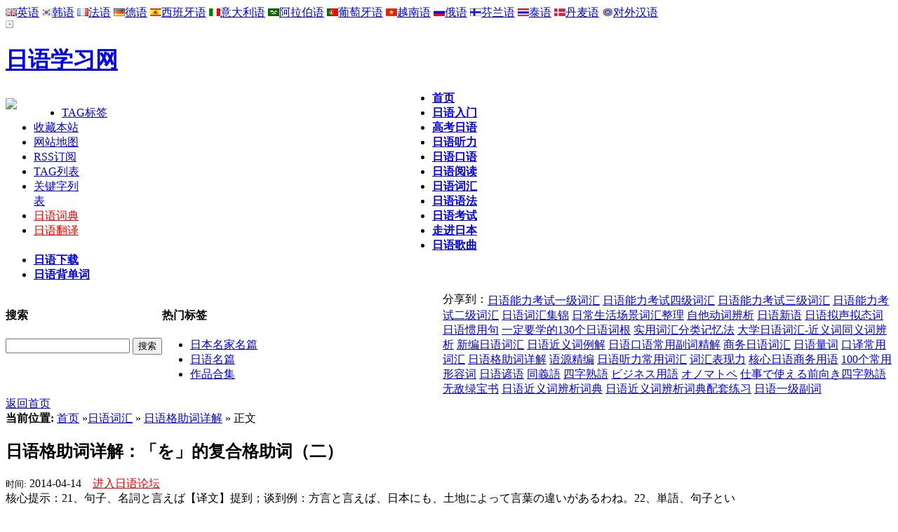

--- FILE ---
content_type: text/html
request_url: https://jp.tingroom.com/cihui/rygzc/16916.html
body_size: 8123
content:
<!DOCTYPE html PUBLIC "-//W3C//DTD XHTML 1.0 Transitional//EN" "http://www.w3.org/TR/xhtml1/DTD/xhtml1-transitional.dtd">
<html xmlns="http://www.w3.org/1999/xhtml">
<head>
<meta http-equiv="Content-Type" content="text/html; charset=utf-8" />
<title>日语格助词详解：「を」的复合格助词（二）_日语格助词详解_日语词汇_日语_学习网</title>
<meta name="keywords" content="日语格助词详解：「を」的复合格助词（二）,日语助词,日语格助词,复合格助词,日语词汇,日语词汇,日语格助词详解"/>
<meta name="description" content="21、句子、名詞と言えば【译文】提到；谈到例：方言と言えば、日本にも、土地によって言葉の違いがあるわね。22、単語、句子とい"/>
<meta name="mobile-agent" content="format=html5;url=http://jp.tingroom.com/wap/index.php?moduleid=21&itemid=16916">
<meta name="mobile-agent" content="format=xhtml;url=http://jp.tingroom.com/wap/index.php?moduleid=21&itemid=16916">
<link href="https://xyz.tingroom.com/skin/jp/jp.css" rel="stylesheet" media="screen" type="text/css" />
<link href="https://xyz.tingroom.com/skin/jp/layout.css" rel="stylesheet" media="screen" type="text/css" />
<link href="https://xyz.tingroom.com/skin/jp/page.css" rel="stylesheet" media="screen" type="text/css" />
<link href="https://xyz.tingroom.com/skin/jp/dedecms.css" rel="stylesheet" media="screen" type="text/css" />
<link rel="stylesheet" type="text/css" href="https://xyz.tingroom.com/skin/default/style.css"/>
<link rel="shortcut icon" type="image/x-icon" href="https://xyz.tingroom.com/skin/jp/images/favicon.ico"/>
<link rel="bookmark" type="image/x-icon" href="https://xyz.tingroom.com/skin/jp/images/favicon.ico"/>
<script type="text/javascript" src="https://xyz.tingroom.com/lang/zh-cn/lang.js"></script>
<script type="text/javascript" src="https://xyz.tingroom.com/file/script/config.js"></script>
<script type="text/javascript" src="https://xyz.tingroom.com/file/script/jquery.js"></script>
<script type="text/javascript" src="https://xyz.tingroom.com/file/script/common.js"></script>
<script type="text/javascript" src="https://xyz.tingroom.com/file/script/page.js"></script>
<script src="https://xyz.tingroom.com/jp/home_jpad.js"></script>
</head><body class="articleview">
<link rel="stylesheet" href="https://xyz.tingroom.com/file/static/swiper.css">  
<script type="text/javascript" src="https://xyz.tingroom.com/file/script/swiper.js"></script>
<script type="text/javascript">
var m_url = 'http://jp.tingroom.com/';
var m_mid = '21';
var itemid = '16916';
var catid = '2042';
var page = '1';
</script>
<script src="https://xyz.tingroom.com/jp/home_jpad.js"></script>
<script type="text/javascript" src="https://xyz.tingroom.com/file/script/public.js"></script><script src="https://xyz.tingroom.com/jp/home_jpad.js"></script>
<div class="rlink"><div class="rlink_left">
<a href="http://www.tingroom.com/" target="_blank"><img border="0" src="http://xyz.tingroom.com/images/x001.jpg" alt="英语">英语</a>
<a href="http://www.krlearn.com/" target="_blank"><img border="0" src="http://xyz.tingroom.com/images/x003.jpg" alt="韩语">韩语</a> 
<a href="http://fr.tingroom.com/" target="_blank"><img border="0" src="http://xyz.tingroom.com/images/x004.jpg" alt="法语">法语</a> 
<a href="http://de.tingroom.com/" target="_blank"><img border="0" src="http://xyz.tingroom.com/images/x005.jpg" alt="德语">德语</a> 
<a href="http://sp.tingroom.com/" target="_blank"><img border="0" src="http://xyz.tingroom.com/images/x006.jpg" alt="西班牙语">西班牙语</a> 
<a href="http://italy.tingroom.com/" target="_blank"><img border="0" src="http://xyz.tingroom.com/images/x007.jpg" alt="意大利语">意大利语</a> 
  <a href="http://arab.tingroom.com/" target="_blank"><img border="0" src="http://xyz.tingroom.com/images/x008.jpg" alt="阿拉伯语">阿拉伯语</a> 
 <a href="http://pt.tingroom.com/" target="_blank"><img border="0" src="http://xyz.tingroom.com/images/x009.jpg" alt="葡萄牙语">葡萄牙语</a> 
   <a href="http://vie.tingroom.com/" target="_blank"><img border="0" src="http://xyz.tingroom.com/images/x010.jpg" alt="越南语">越南语</a> 
  <a href="http://ru.tingroom.com/" target="_blank"><img border="0" src="http://xyz.tingroom.com/images/x011.jpg" alt="俄语">俄语</a> 
 <a href="http://finnish.tingroom.com/" target="_blank"><img border="0" src="http://xyz.tingroom.com/images/x012.jpg" alt="芬兰语">芬兰语</a> 
  <a href="http://thai.tingroom.com/" target="_blank"><img border="0" src="http://xyz.tingroom.com/images/x013.jpg" alt="泰语">泰语</a> 
<a target="_blank" href="http://dk.tingroom.com/"><img border="0" alt="丹麦语" src="http://xyz.tingroom.com/images/x014.jpg">丹麦语</a> 
<a target="_blank" href="http://tcfl.tingroom.com/"><img border="0" alt="对外汉语" src="http://xyz.tingroom.com/images/x015.jpg">对外汉语</a> 
</div>
<div class="rlink_right"><img src="http://xyz.tingroom.com/images/time.gif" align="absmiddle" /> 
  <script type="text/javascript" src="https://xyz.tingroom.com/skin/jp/js/time.js"></script> </div>
</div>
<div class="header">
<div class="top w960 center">
      <div class="title">
        <h1 class="dd"> <a href="https://jp.tingroom.com/">日语学习网</a> </h1>
      </div>
<div style="float:left;margin-top:5px; display:inline" >
  <div class="banner" style="float:left; width:498px;margin-left:20px;margin-right:10px; overflow:hidden">
<!--  删除谷歌广告-->
<!--新增广告-->
 <a href="https://item.taobao.com/item.htm?spm=a1z10.3-c.w4002-13393775430.10.4be27f82W8ep6r&id=573707607449" target="_blank"><img src="http://xyz.tingroom.com/skin/jp/images/mxb468.jpg"  alt=""/></a> 
    </div>
    <div style="padding-top:5px;width:80px;float:left;"><img src="http://xyz.tingroom.com/skin/jp/images/rygzh.jpg"></div>
     <div class="toplink">
<ul>
<li><a href="/tags.php" target="_blank">TAG标签</a></li>
<li class="item"><a href="#"onclick="javascript:addfavor('http://jp.tingroom.com/','日语学习网 -免费学日语-在线学日语-日语入门',document.title);">收藏本站</a></li>
<script language="javascript"> 
function addfavor(url,title) {
    if(confirm("网站名称：日语学习网"+title+"\n网址："+url+"\n确定添加收藏?")){
        var ua = navigator.userAgent.toLowerCase();
        if(ua.indexOf("msie 8")>-1){
            external.AddToFavoritesBar(url,title,'日语学习网');//IE8
        }else{
            try {
                window.external.addFavorite(url, title);
            } catch(e) {
                try {
                    window.sidebar.addPanel(title, url, "");//firefox
                } catch(e) {
                    alert("加入收藏失败，请使用Ctrl+D进行添加");
                }
            }
        }
    }
    return false;
}
</script>
<li><a href="/sitemap.html" target="_blank">网站地图</a> </li>
   <li><a href="/rssmap.html" target="_blank">RSS订阅</a></li> 
          <li><a href="/tag_list.php" style="color:blue;" target="_blank">TAG列表</a></li>
          <li style="width:72px;"><a href="/keywords_list.php" style="color:blue;" target="_blank">关键字列表</a></li>
          <li><a href="/dict.php" style="color:red;" target="_blank">日语词典</a></li>
          <li><a href="/translate.php" style="color:red;" target="_blank">日语翻译</a></li>
</ul>
</div>
</div><!-- //top -->
<!-- //菜单 -->
<div class="module blue mT10 wrapper w963">
  <div class="top">
    <div class="t_l"></div>
    <div class="t_r"></div>
    <div id="navMenu">
    <ul>
     <li ><a style="font-weight:bold" href='/'>首页</a></li>
    <li><a style="font-weight:bold"href='/rumen/'  rel='dropmenu34'>日语入门</a></li>
<li><a style="font-weight:bold"href='/gaokaoriyu/'  rel='dropmenu8'>高考日语</a></li>
<li><a style="font-weight:bold"href='/tingli/'  rel='dropmenu2'>日语听力</a></li>
 <li><a style="font-weight:bold"href='/kouyu/'  rel='dropmenu3'>日语口语</a></li>
 <li><a style="font-weight:bold"href='/yuedu/'  rel='dropmenu4'>日语阅读</a></li>
<li><a style="font-weight:bold"href='/cihui/'  rel='dropmenu6'>日语词汇</a></li>
<li><a style="font-weight:bold"href='/yufa/'  rel='dropmenu5'>日语语法</a></li>
<li><a style="font-weight:bold"href='/kaoshi/'  rel='dropmenu7'>日语考试</a></li>
<!-- <li><a style="font-weight:bold"href='/shipin/'  rel='dropmenu8'>日语视频</a></li> -->
<li><a style="font-weight:bold"href='/zoujinriben/'  rel='dropmenu9'>走进日本</a></li>
 <li><a style="font-weight:bold"href='/gequ/'  rel='dropmenu21'>日语歌曲</a></li>
   <!-- <li><a style="font-weight:bold"href='/yule/'  rel='dropmenu27'>影视动漫</a></li> -->
 <li><a style="font-weight:bold"href='http://down.tingroom.com/japanese/' target="_blank">日语下载</a></li>
     <li><a style="font-weight:bold"href='http://jp.qsbdc.com/jpword/index.php' target="_blank">日语背单词</a></li>
        
    </ul>
    </div>
    <div class="search">
      
<form id="destoon_search" action="/search.php" onSubmit="return Dsearch(1);">
<input type="hidden" name="moduleid" value="" id="destoon_moduleid"/>
<input type="hidden" name="spread" value="0" id="destoon_spread"/>
        <div class="form" style="float:left">
          <h4>搜索</h4>
           <input type="hidden" name="kwtype" value="0" />
           <input name="kw" type="text" id="search-keyword" speech="" x-webkit-speech="" autocomplete="off" onKeyUp="STip(this.value);" onFocus="if(this.value=='请输入关键词') this.value='';" value="" class="search-keyword" id="search-keyword" name="kw">
          
          <button type="submit" class="search-submit" >搜索</button>
        </div>
        </form>
      
        <div class="tags" style=" width:400px; float:left">
          <h4>热门标签</h4>
          <ul>
                        
<li><a href="/tags.php?tag=%E6%97%A5%E6%9C%AC%E5%90%8D%E5%AE%B6%E5%90%8D%E7%AF%87" title="日本名家名篇">日本名家名篇</a></li>
 
        
<li><a href="/tags.php?tag=%E6%97%A5%E8%AF%AD%E5%90%8D%E7%AF%87" title="日语名篇">日语名篇</a></li>
 
        
<li><a href="/tags.php?tag=%E4%BD%9C%E5%93%81%E5%90%88%E9%9B%86" title="作品合集">作品合集</a></li>
 
 
          </ul>
        </div>
 <!-- Baidu Button BEGIN -->
<div id="bdshare" class="bdshare_t bds_tools get-codes-bdshare"  style="line-height:15px; float:left">
<span class="bds_more" style=" float:left">分享到：</span>
<a class="bds_qzone"></a>
<a class="bds_tsina"></a>
<a class="bds_tqq"></a>
<a class="bds_renren"></a>
<a class="bds_t163"></a>
<a class="shareCount"></a>
</div>
<!-- Baidu Button END -->
      
        
    </div><!-- //search -->
</div>
</div>
</div><!-- //header -->
<!-- //header --> 
<!-- /header -->
<div class="channel-nav w960 center clear">
  <div class='sonnav'> 
     
             <span><a href="https://jp.tingroom.com/cihui/yiji/">日语能力考试一级词汇</a></span>              <span><a href="https://jp.tingroom.com/cihui/siji/">日语能力考试四级词汇</a></span>              <span><a href="https://jp.tingroom.com/cihui/sanji/">日语能力考试三级词汇</a></span>              <span><a href="https://jp.tingroom.com/cihui/erji/">日语能力考试二级词汇</a></span>              <span><a href="https://jp.tingroom.com/cihui/chjijin/">日语词汇集锦</a></span>              <span><a href="https://jp.tingroom.com/cihui/rcchzl/">日常生活场景词汇整理</a></span>              <span><a href="https://jp.tingroom.com/cihui/zitadongci/">自他动词辨析</a></span>              <span><a href="https://jp.tingroom.com/cihui/ryxy/">日语新语</a></span>              <span><a href="https://jp.tingroom.com/cihui/rynsnt/">日语拟声拟态词</a></span>              <span><a href="https://jp.tingroom.com/cihui/rygyj/">日语惯用句</a></span>              <span><a href="https://jp.tingroom.com/cihui/130grycg/">一定要学的130个日语词根</a></span>              <span><a href="https://jp.tingroom.com/cihui/sychfljyf/">实用词汇分类记忆法</a></span>              <span><a href="https://jp.tingroom.com/cihui/dxrychbx/">大学日语词汇-近义词同义词辨析</a></span>              <span><a href="https://jp.tingroom.com/cihui/xbrych/">新编日语词汇</a></span>              <span><a href="https://jp.tingroom.com/cihui/ryjyclj/">日语近义词例解</a></span>              <span><a href="https://jp.tingroom.com/cihui/rykycyfc/">日语口语常用副词精解</a></span>              <span><a href="https://jp.tingroom.com/cihui/swrych/">商务日语词汇</a></span>              <span><a href="https://jp.tingroom.com/cihui/lc/">日语量词</a></span>              <span><a href="https://jp.tingroom.com/cihui/kych/">口译常用词汇</a></span>              <span><a href="https://jp.tingroom.com/cihui/rygzc/">日语格助词详解</a></span>              <span><a href="https://jp.tingroom.com/cihui/yyjb/">语源精编</a></span>              <span><a href="https://jp.tingroom.com/cihui/rytlcych/">日语听力常用词汇</a></span>              <span><a href="https://jp.tingroom.com/cihui/chbxl/">词汇表现力</a></span>              <span><a href="https://jp.tingroom.com/cihui/hxsw/">核心日语商务用语</a></span>              <span><a href="https://jp.tingroom.com/2917/">100个常用形容词</a></span>              <span><a href="https://jp.tingroom.com/cuihui/ryyy/">日语谚语</a></span>              <span><a href="https://jp.tingroom.com/cuihui/tongyici/">同義語</a></span>              <span><a href="https://jp.tingroom.com/cuihui/sizishu/">四字熟語</a></span>              <span><a href="https://jp.tingroom.com/cuihui/swry/">ビジネス用語</a></span>              <span><a href="https://jp.tingroom.com/cihui/ryonoma/">オノマトペ</a></span>              <span><a href="https://jp.tingroom.com/cihui/szsy/">仕事で使える前向き四字熟語</a></span>              <span><a href="https://jp.tingroom.com/cihui/wdlbs/">无敌绿宝书</a></span>              <span><a href="https://jp.tingroom.com/cihui/ryjycbxcd/">日语近义词辨析词典</a></span>              <span><a href="https://jp.tingroom.com/cihui/ptlx/">日语近义词辨析词典配套练习</a></span>              <span><a href="https://jp.tingroom.com/cihui/ryyjfc/">日语一级副词</a></span>              </div>
  <span class="back"> <a href="https://jp.tingroom.com/">返回首页 </a> </span> </div>
<!-- /channel-nav -->
<div class="w960 center clear mt1">
  <div class="pleft">
  <script type="text/javascript">var module_id= 21,item_id=16916,content_id='content',img_max_width=800;</script>
    <div class="place"> <strong>当前位置:</strong> <a href="https://jp.tingroom.com/">首页</a> &raquo;<a href="https://jp.tingroom.com/cihui/">日语词汇</a> &raquo; <a href="https://jp.tingroom.com/cihui/rygzc/">日语格助词详解</a> &raquo; 正文</a> </div>
    <!-- /place -->
<div class="viewbox">
      <div class="title">
        <h2>日语格助词详解：「を」的复合格助词（二）</h2>
      </div>
      <!-- /title -->
    <div class="info" style="border-top:none; border-bottom:none"> <small>时间:</small> 2014-04-14               &nbsp;&nbsp; <a href="http://bbs.tingroom.com/forum-96-1.html" target="_blank"><font color="#FF0000">进入日语论坛</font></a> </div>
      <!-- /info --> 
         <div class="intro">核心提示：21、句子、名詞と言えば【译文】提到；谈到例：方言と言えば、日本にも、土地によって言葉の違いがあるわね。22、単語、句子とい</div>
                <div class="xyz_hc">(单词翻译:双击或拖选) </div>
     
<div class="content">          
<div class="wz_adr"> 
<!--           //删除谷歌广告 -->
<!-- 新增广告  -->
 <a href="https://item.taobao.com/item.htm?spm=a1z10.5-c.w4002-13393674972.37.ca177fc8P2Nl8q&id=612677871923" target="_blank"><img src="http://xyz.tingroom.com/skin/jp/images/kp300.jpg"  alt=""/></a>
          </div><div class="content" id="article">21、句子、名詞と言えば
<div>【译文】提到&hellip;&hellip;；谈到&hellip;&hellip;</div>
<div>&nbsp;</div>
<div>例：方言と言えば、日本にも、土地によって言葉の違いがあるわね。</div>
<div>&nbsp;</div>
<div>22、単語、句子といえば＋単語、句子が</div>
<div>【译文】如果说&hellip;&hellip;；可是&hellip;&hellip;</div>
<div>&nbsp;</div>
<div>例：あの人は綺麗だといえば綺麗だが、人目を引くほどの美人ではない。</div>
<div>&nbsp;</div>
<div>23、句子と言える（でしょう）</div>
<div>【译文】可以说&hellip;&hellip;</div>
<div>&nbsp;</div>
<div>例：この点から見ても、中国は若い世代の教育に力を入れていると言える。</div>
<div>24、単語、句と言えば&hellip;&hellip;かもしれない</div>
<div>【译文】如果说&hellip;&hellip;也许&hellip;&hellip;；说到&hellip;&hellip;也许&hellip;&hellip;</div>
<div>&nbsp;</div>
<div>例：彼は人柄がいいと言えば、このクラスで一番いいかもしれない。</div>
<div>&nbsp;</div>
<div>25、句子といけないから</div>
<div>【译文】可不能&hellip;&hellip;所以&hellip;&hellip;</div>
<div>&nbsp;</div>
<div>例：病気をするといけないから、早薬を飲みましょう。</div>
<div>&nbsp;</div>
<div>26、体言、用言終止形といった</div>
<div>【译文】这类的&hellip;&hellip;；这样的&hellip;&hellip;</div>
<div>&nbsp;</div>
<div>例：京都、ならと言ったところは一年中観光客で賑わっている。</div>
<div>&nbsp;</div>
<div>27、体言といったところだ</div>
<div>【译文】大致&hellip;&hellip;；差不多&hellip;&hellip;</div>
<div>&nbsp;</div>
<div>例：帰省？まあ、二年に一回と言ったところで、故郷もすっかり遠くなってしまった。</div>
<div>&nbsp;</div>
<div>28、体言といったら</div>
<div>&nbsp;</div>
<div>【译文】若提起&hellip;&hellip;；说起&hellip;&hellip;</div>
<div>&nbsp;</div>
<div>例：A君頑張りといったら、コーチの私も頭が下がるぐらいだ。</div>
<div>&nbsp;</div>
<div>29、名詞、形容詞といったらない</div>
<div>【译文】&hellip;&hellip;没法说&hellip;&hellip;；&hellip;&hellip;无法形容&hellip;&hellip;</div>
<div>&nbsp;</div>
<div>例：公園の満開桜の花の美しさと言ったらなかった。</div>
<div>&nbsp;</div>
<div>30、句子といって</div>
<div>【译文】说是&hellip;&hellip;</div>
<div>&nbsp;</div>
<div>例：お金が足りないと言って、旅行に行くのを止めた。</div>
<div>&nbsp;</div>
<div>31、詞、句子と言っては</div>
<div>【译文】如果说&hellip;&hellip;；若说&hellip;&hellip;</div>
<div>&nbsp;</div>
<div>例：彼女をプロ歌手と言ってはあっていないが、彼女の歌が確かに美しい。</div>
<div>&nbsp;</div>
<div>32、句子と言っても</div>
<div>【译文】即使说&hellip;&hellip;也&hellip;&hellip;；尽管说&hellip;&hellip;也&hellip;&hellip;</div>
<div>&nbsp;</div>
<div>例：日本語ができると言っても、小説が読めるほどではありません。</div>
<div>&nbsp;</div>
<div>33、句子と言ってもいい</div>
<div>【译文】可以说&hellip;&hellip;</div>
<div>&nbsp;</div>
<div>例：地震、台風による三界の多い点から見て、日本は世界一の天災国だといってもいい。</div>
<div>34、句子と言っても言い過ぎではない</div>
<div>【译文】说&hellip;&hellip;也不过分</div>
<div>&nbsp;</div>
<div>例：環境保護ん問題は、これから世界の最も重要な課題になると言っても言い過ぎではない。</div>
<div>&nbsp;</div>
<div>35、句子と言ってもせいぜい&hellip;&hellip;だけだ</div>
<div>【译文】虽说&hellip;&hellip;只是&hellip;&hellip;</div>
<div>&nbsp;</div>
<div>例：夏祭りと言ってもせいぜい屋台が三、四軒出るだけだ。</div>
<div>&nbsp;</div>
<div>36、句子と言ってもいいだろう</div>
<div>【译文】虽说&hellip;&hellip;但实际上&hellip;&hellip;</div>
<div>&nbsp;</div>
<div>例：毎朝新聞を読むと言ってもただ目を通すだけだと言ってもいいだろう。</div>
<div>&nbsp;</div>
<div>37、句子と言っても&hellip;&hellip;ない</div>
<div>【译文】虽说&hellip;&hellip;并没有&hellip;&hellip;</div>
<div>&nbsp;</div>
<div>例：スケートができると言っても、試合に参加することができません。</div>
<div>&nbsp;</div>
<div>38、体言といわず</div>
<div>【译文】不管&hellip;&hellip;还是&hellip;&hellip;</div>
<div>&nbsp;</div>
<div>例：雪の中を帰ってきた夫は髪の毛と言わず服と言わず真っ白だった。</div>
<div>&nbsp;</div>
<div>39、名詞、句子と言われている</div>
<div>【译文】一般认为&hellip;&hellip;；据说&hellip;&hellip;</div>
<div>&nbsp;</div>
<div>例：彼は世間では、人格者と言われている。</div>
<div>&nbsp;</div>
<div>40、時間と言うのに</div>
<div>【译文】虽说是&hellip;&hellip;但是&hellip;&hellip;</div>
<div>&nbsp;</div>
<div>例：もう三十歳だと言うのに、まだ子供のようだ。</div></div>
</div>
<!-- /content -->
        <div style="height:50px; text-align:center"><a style="font-size:14px;" href="http://jp.qsbdc.com/" target="_blank"><font color="#FF0000"><b>轻松学日语，快乐背单词（免费在线日语单词学习）---点击进入</b></font></a></div>
<!-- /pages -->
  
      
      <!-- //顶踩 -->
      <div class="newdigg" id="newdigg">
        <div class="diggbox digg_good" onmousemove="this.style.backgroundPosition='left bottom';" onmouseout="this.style.backgroundPosition='left top';" onclick="dc(1);">
          <div class="digg_act"> 顶一下</div>
          <div class="digg_num" id="ding_num">(0)</div>
          <div class="digg_percent">
            <div class="digg_percent_bar"><span id="ding_bar" style="width:0%"></span></div>
            <div class="digg_percent_num" id="ding_percent_num">0%</div>
          </div>
        </div>
        <div class="diggbox digg_bad" onmousemove="this.style.backgroundPosition='right bottom';" onmouseout="this.style.backgroundPosition='right top';" onclick="dc(2);">
          <div class="digg_act"> 踩一下</div>
          <div class="digg_num" id="cai_num">(0)</div>
          <div class="digg_percent"><div class="digg_percent_bar"><span  id="cai_bar" style="width:0%"></span></div>
            <div class="digg_percent_num" id="cai_percent_num">0%</div>
          </div>
        </div>
      </div>
      <!-- //顶踩部份的源码结束 -->
   <div style="height:40px;">
<div class="jy_up" style="height:15px;"><script type="text/javascript" src="https://xyz.tingroom.com/images/fx.js"></script></div></br>
     <div style="padding-top:5px;font-size:13px; height:20px;">热门TAG: <a href="https://jp.tingroom.com/tags.php?tag=%E6%97%A5%E8%AF%AD%E5%8A%A9%E8%AF%8D" target="_blank" rel="nofollow">日语助词</a>  <a href="https://jp.tingroom.com/tags.php?tag=%E6%97%A5%E8%AF%AD%E6%A0%BC%E5%8A%A9%E8%AF%8D" target="_blank" rel="nofollow">日语格助词</a>  <a href="https://jp.tingroom.com/tags.php?tag=%E5%A4%8D%E5%90%88%E6%A0%BC%E5%8A%A9%E8%AF%8D" target="_blank" rel="nofollow">复合格助词</a>  <a href="https://jp.tingroom.com/tags.php?tag=%E6%97%A5%E8%AF%AD%E8%AF%8D%E6%B1%87" target="_blank" rel="nofollow">日语词汇</a> </div></div>
      <div class="boxoff"> <strong>
        
     </strong> </div>
      <div class="handle">
        <div class="context">
          <ul>
                <li><strong>上一篇：</strong><a href="https://jp.tingroom.com/cihui/rygzc/16915.html" title="日语格助词详解：「と」的复合格助词（一）">日语格助词详解：「と」的复合格助词（一）</a>
</li>
            <li><strong>下一篇：</strong><a href="https://jp.tingroom.com/cihui/rygzc/16917.html" title="日语格助词详解：「より」">日语格助词详解：「より」</a>
</li>
      
          </ul>
        </div>
        <!-- /context -->
        <div class="actbox">
          <ul>
           <li id="act-fav"><a href="javascript:;" onclick="javascript:addfavor(window.location.href,'{日语学习网');">收藏</a></li>
<li id="act-err"><a href="/erraddsave.php?aid=16916&title=日语格助词详解：「を」的复合格助词（二）" target="_blank">挑错</a></li>
<li id="act-pus"><a href="/recommend.php?aid=16916" target="_blank">推荐</a></li>
<li id="act-pnt"><a href="#" onClick="window.print();">打印</a></li>
          </ul>
        </div>
        <!-- /actbox --> 
      </div>
      <!-- /handle --> 
<div style="width:730px; height:180px; text-align:center; ">
<!--http://www.tingroom.com/ad/728.htm英语广告-->
<!--  新增广告 -->
<a href="https://item.taobao.com/item.htm?spm=a1z10.5-c.w4002-13393674972.37.ca177fc8P2Nl8q&id=612677871923" target="_blank"><img src="http://xyz.tingroom.com/file/upload/3/202101/04/084834181.jpg"></a><!-- <a href="https://item.taobao.com/item.htm?spm=a1z10.5-c.w4002-13393674972.37.ca177fc8P2Nl8q&id=612677871923" target="_blank"><img src="https://tingroom.com/guanggao/file/upload/2020/09/ry_0917.png"></a>-->

</div>
    </div>
    <!-- /viewbox --> 
    
    <!-- //AJAX评论区 --> 
     </div>
  <!-- //左边内容结束 --> 
  
  <!-- //右边内容开始 -->
  <div class="pright">
    <div class="commend mt1"><script type="text/javascript" src="https://img.yywz123.com/file/A67.js"></script></div>
    <div class="b10"></div>
    <div class="commend mt1"> 
       
    </div>
    <div class="commend mt1">
      <dl class="tbox light">
        <dt class='light'><strong>推荐内容</strong></dt>
        <dd class='light'>
          <ul class="d4">
                </ul>
        </dd>
      </dl>
    </div>
    <!-- /commend -->
    
    <div class="hot mt1">
      <dl class="tbox light">
      
        <dt class='light'><strong>热点内容</strong></dt>
        <dd class='light'>
          <ul class="c1 ico2">
                         <li ><a href="https://jp.tingroom.com/cihui/rygzc/16919.html">日语格助词详解：「から」</a></li>
          <li ><a href="https://jp.tingroom.com/cihui/rygzc/16924.html">日语格助词详解：「の」的复合格助词（二）</a></li>
          <li ><a href="https://jp.tingroom.com/cihui/rygzc/16921.html">日语格助词详解：「へ」</a></li>
          <li ><a href="https://jp.tingroom.com/cihui/rygzc/16899.html">日语格助词详解：「が」</a></li>
          <li ><a href="https://jp.tingroom.com/cihui/rygzc/16917.html">日语格助词详解：「より」</a></li>
          <li ><a href="https://jp.tingroom.com/cihui/rygzc/16902.html">日语格助词详解：「に」的复合格助词（二）</a></li>
          <li ><a href="https://jp.tingroom.com/cihui/rygzc/16900.html">日语格助词详解：「に」</a></li>
          <li ><a href="https://jp.tingroom.com/cihui/rygzc/16914.html">日语格助词详解：「と」</a></li>
          <li ><a href="https://jp.tingroom.com/cihui/rygzc/16918.html">日语格助词详解：「より」的复合格助词</a></li>
          <li ><a href="https://jp.tingroom.com/cihui/rygzc/16923.html">日语格助词详解：「の」的复合格助词（一）</a></li>
          </ul>
        </dd>
      </dl>
    </div>
    <div class="hot mt1">
      <dl class="tbox light">
        <dt class='light'><strong>论坛新贴</strong></dt>
        <dd class='light'>
          <ul class="c1 ico2">
             <script type="text/javascript" src="https://bbs.tingroom.com/api/javascript.php?key=%E6%97%A5%E8%AF%AD%E8%B4%B4%E5%AD%90"></script>
          </ul>
        </dd>
      </dl>
    </div>
<div class="right_ad"></div>
  </div>
  <!-- /pright --> 
</div>
<script type="text/javascript" src="https://xyz.tingroom.com/file/script/content.js"></script><script type="text/javascript">
var type='';
var mid ='21';
var itemid ='16916';
</script>
<script type="text/javascript" src="https://xyz.tingroom.com/file/script/dc.js"></script>
<!-- //底部模板 -->
<div class="footer w960 center mt1 clear">
    <div class="footer_left"></div>
    <div class="footer_body">
<p class="powered">&copy;在线英语听力室 2005</p> 
<p class="powered">有任何问题，请给我们<a href="http://bbs.tingroom.com/forum-10-1.html" target="_blank">留言</a>，管理员邮箱：<a href="/cdn-cgi/l/email-protection#452e37292024372b707776052228242c296b262a28"><span class="__cf_email__" data-cfemail="b0dbc2dcd5d1c2de858283f0d7ddd1d9dc9ed3dfdd">[email&#160;protected]</span></a> &nbsp;站长QQ ：<a target=blank style="vertical-align:middle;" href=tencent://message/?uin=200837965&Site=日语学习网/&Menu=yes><img border="0" SRC=http://wpa.qq.com/pa?p=1:200837965:6 alt="点击这里给我发消息"></a>  &nbsp;</p> 
    
 </div>
   <div class="footer_right"></div>
<script data-cfasync="false" src="/cdn-cgi/scripts/5c5dd728/cloudflare-static/email-decode.min.js"></script><script type="text/javascript" src="https://js.users.51.la/21457989.js"></script>
<script type="text/javascript" id="bdshare_js" data="type=tools&amp;uid=713398" ></script>
<script type="text/javascript" id="bdshell_js"></script>
<script type="text/javascript">
document.getElementById("bdshell_js").src = "http://bdimg.share.baidu.com/static/js/shell_v2.js?cdnversion=" + Math.ceil(new Date()/3600000)
</script>
<script type="text/javascript">
show_task('moduleid=21&html=show&itemid=16916&page=1');
</script>
<script src="https://xyz.tingroom.com/plus/tongji/tj_jp.js"></script></div> 
<!-- /footer --><script defer src="https://static.cloudflareinsights.com/beacon.min.js/vcd15cbe7772f49c399c6a5babf22c1241717689176015" integrity="sha512-ZpsOmlRQV6y907TI0dKBHq9Md29nnaEIPlkf84rnaERnq6zvWvPUqr2ft8M1aS28oN72PdrCzSjY4U6VaAw1EQ==" data-cf-beacon='{"version":"2024.11.0","token":"ed0e234502fc47c78b95598e669130ff","r":1,"server_timing":{"name":{"cfCacheStatus":true,"cfEdge":true,"cfExtPri":true,"cfL4":true,"cfOrigin":true,"cfSpeedBrain":true},"location_startswith":null}}' crossorigin="anonymous"></script>


--- FILE ---
content_type: application/javascript
request_url: https://xyz.tingroom.com/file/script/config.js
body_size: -295
content:
if(window.location.href.indexOf("tingroom.com") != -1){document.domain = "tingroom.com";}var DTPath = "https://xyz.tingroom.com/";var SKPath = "https://xyz.tingroom.com/skin/default/";var MEPath = "https://xyz.tingroom.com/member/";var EXPath = "https://xyz.tingroom.com/extend/";var CKDomain = ".tingroom.com";var CKPath = "/";var CKPrex = "Dst_";

--- FILE ---
content_type: application/javascript
request_url: https://xyz.tingroom.com/file/script/public.js
body_size: 159
content:
var UA = navigator.userAgent.toLowerCase();

function GoMobile(url) {
	//alert(get_cookie('mobile'));
	if((UA.indexOf('phone') != -1 || UA.indexOf('mobile') != -1 || UA.indexOf('android') != -1 || UA.indexOf('ipod') != -1) && get_cookie('mobile') != 'pc' && UA.indexOf('ipad') == -1) {
		Go(url);
	}
}

function Go(u) {window.location = u;}

function get_cookie(n) {
	var CKPrex ='czm_';
	var v = ''; var s = CKPrex + n + "=";
	if(document.cookie.length > 0) {
		o = document.cookie.indexOf(s);
		if(o != -1) {	
			o += s.length;
			end = document.cookie.indexOf(";", o);
			if(end == -1) end = document.cookie.length;
			v = unescape(document.cookie.substring(o, end));
		}
	}
	return v;
}

if(m_mid>=21 && m_mid<37){
	var url =m_url+'wap/index.php?moduleid='+m_mid;
	if(itemid>0){
		GoMobile(url+"&itemid="+itemid);
	}else if(catid>0){
		GoMobile(url+"&catid="+catid+"&page="+page);
	}else{
		GoMobile(m_url+'wap');
	}
}
function show_task(s) {document.write('<script type="text/javascript" src="http://xyz.tingroom.com/api/task.js.php?'+s+'&refresh='+Math.random()+'.js"></sc'+'ript>');}